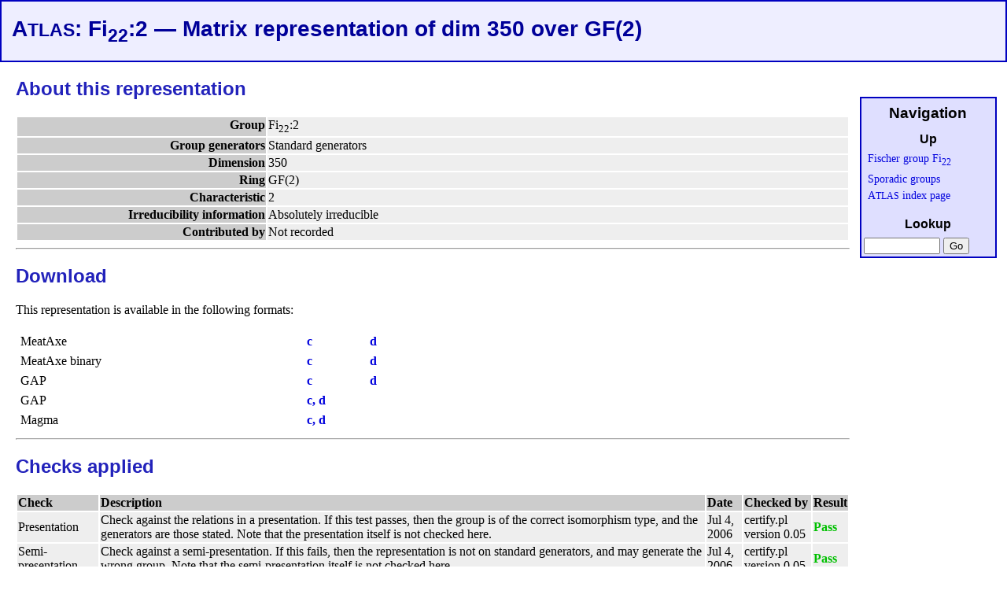

--- FILE ---
content_type: text/html; charset=UTF-8
request_url: https://brauer.maths.qmul.ac.uk/Atlas/v3/matrep/F22d2G1-f2r350B0
body_size: 5980
content:


<!DOCTYPE HTML PUBLIC "-//W3C//DTD HTML 4.01//EN"
  "http://www.w3.org/TR/html4/strict.dtd"> 
<HTML lang="en">
<HEAD>
<META HTTP-EQUIV="Content-Type" CONTENT="text/html; charset=iso-8859-1">
<META NAME="description" CONTENT="An Atlas of information
(representations, presentations, standard generators, black box
algorithms, maximal subgroups, conjugacy class representatives) about finite
simple groups and related groups">
<META NAME="author" CONTENT="R.A.Wilson, S.J.Nickerson, J.N.Bray">
<LINK REL="STYLESHEET" TYPE="text/css" HREF="/Atlas/v3/css/atlas.css">
<LINK REL="SHORTCUT ICON" HREF="/Atlas/v3/img/favicon.ico">
<TITLE>ATLAS: Fi22:2 &mdash; Matrix representation of dim 350 over GF(2)</TITLE>
</HEAD>
<BODY>
<DIV id="header">
<H1>A<SMALL>TLAS</SMALL>: Fi<SUB>22</SUB>:2 &mdash; Matrix representation of dim 350 over GF(2)</H1>
</DIV>


<DIV id="main">


<H2>About this representation</H2>

<TABLE WIDTH="100%">
<TR CLASS="aboutrep">
  <TH CLASS="aboutrep" STYLE="width: 30%; text-align: right;">Group
  <TD CLASS="aboutrep">Fi<SUB>22</SUB>:2
</TR>
<TR CLASS="aboutrep">
  <TH CLASS="aboutrep" STYLE="width: 30%; text-align: right;">Group generators
  <TD CLASS="aboutrep">Standard generators
</TR>
<TR CLASS="aboutrep">
  <TH CLASS="aboutrep" STYLE="text-align: right;">Dimension
  <TD CLASS="aboutrep">350
</TR>
<TR CLASS="aboutrep">
  <TH CLASS="aboutrep" STYLE="text-align: right;">Ring
  <TD CLASS="aboutrep">GF(2)
</TR>
<TR CLASS="aboutrep">
  <TH CLASS="aboutrep" STYLE="text-align: right;">Characteristic
  <TD CLASS="aboutrep">2
</TR>
<TR CLASS="aboutrep">
  <TH CLASS="aboutrep" STYLE="text-align: right;">Irreducibility information
  <TD CLASS="aboutrep">Absolutely irreducible
</TR>
<TR CLASS="aboutrep">
  <TH CLASS="aboutrep" STYLE="text-align: right;">Contributed by
  <TD CLASS="aboutrep">Not recorded
</TR>

</TABLE>
<HR>

<H2>Download</H2>

<P>This representation is available in the following formats:

<TABLE CELLSPACING="5" WIDTH="50%">
<TR>
  <TD STYLE="width: 10em;">MeatAxe
          <TD STYLE="width: 2em;"><A
      HREF="/Atlas/spor/F22/mtx/F22d2G1-f2r350B0.m1"><B>c</B></A>
        <TD STYLE="width: 2em;"><A
      HREF="/Atlas/spor/F22/mtx/F22d2G1-f2r350B0.m2"><B>d</B></A>
      </TR>
<TR>
  <TD STYLE="width: 10em;">MeatAxe binary
          <TD STYLE="width: 2em;"><A
      HREF="/Atlas/spor/F22/bin/F22d2G1-f2r350B0.b1"><B>c</B></A>
        <TD STYLE="width: 2em;"><A
      HREF="/Atlas/spor/F22/bin/F22d2G1-f2r350B0.b2"><B>d</B></A>
      </TR>
<TR>
  <TD STYLE="width: 10em;">GAP
          <TD STYLE="width: 2em;"><A
      HREF="/Atlas/spor/F22/gap/F22d2G1-f2r350B0.g1"><B>c</B></A>
        <TD STYLE="width: 2em;"><A
      HREF="/Atlas/spor/F22/gap/F22d2G1-f2r350B0.g2"><B>d</B></A>
      </TR>
<TR>
  <TD STYLE="width: 10em;">GAP
      <TD COLSPAN=2>
        <A HREF="/Atlas/v3/scripts/gap1.php?type=matrix&filename=F22d2G1-f2r350B0">
                <B>
                c,                 d              </B>
         </A>
  </TR>
<TR>
  <TD STYLE="width: 10em;">Magma
      <TD COLSPAN=2>
        <A HREF="/Atlas/spor/F22/mag/F22d2G1-f2r350B0.M">
                <B>
                c,                 d              </B>
         </A>
  </TR>
</TABLE>

<HR>


<H2>Checks applied</H2>
<TABLE>
<TR>
  <TH CLASS="cert">Check</TH>
  <TH CLASS="cert">Description</TH>
  <TH CLASS="cert">Date</TH>
  <TH CLASS="cert">Checked by</TH>
  <TH CLASS="cert">Result</TH>
</TR>
  <TR>
    <TD CLASS="cert">Presentation
    <TD CLASS="cert">Check against the relations in a presentation. If this test passes, then the group is of the correct isomorphism type, and the generators are those stated. Note that the presentation itself is not checked here.
    <TD CLASS="cert">Jul  4, 2006
    <TD CLASS="cert">certify.pl version 0.05
    <TD CLASS="cert">            <SPAN STYLE="color: #00C000; font-weight: bold">Pass</SPAN>
          </TR>
  <TR>
    <TD CLASS="cert">Semi-presentation
    <TD CLASS="cert">Check against a semi-presentation. If this fails, then the representation is not on standard generators, and may generate the wrong group. Note that the semi-presentation itself is not checked here.
    <TD CLASS="cert">Jul  4, 2006
    <TD CLASS="cert">certify.pl version 0.05
    <TD CLASS="cert">            <SPAN STYLE="color: #00C000; font-weight: bold">Pass</SPAN>
          </TR>
  <TR>
    <TD CLASS="cert">Dimension/field
    <TD CLASS="cert">Check the dimension and field/ring of the representation.
    <TD CLASS="cert">Jul  4, 2006
    <TD CLASS="cert">certify.pl version 0.05
    <TD CLASS="cert">            <SPAN STYLE="color: #00C000; font-weight: bold">Pass</SPAN>
          </TR>
  <TR>
    <TD CLASS="cert">Files exist
    <TD CLASS="cert">Check whether files exist (where stated).
    <TD CLASS="cert">Jul  4, 2006
    <TD CLASS="cert">certify.pl version 0.05
    <TD CLASS="cert">            <SPAN STYLE="color: #00C000; font-weight: bold">Pass</SPAN>
          </TR>
  <TR>
    <TD CLASS="cert">Irreducibility
    <TD CLASS="cert">Check the irreducibility type is correct.
    <TD CLASS="cert">Jul  5, 2006
    <TD CLASS="cert">irr.pl v0.2
    <TD CLASS="cert">            <SPAN STYLE="color: #00C000; font-weight: bold">Pass</SPAN>
          </TR>
</TABLE>

<HR>

</DIV>




<DIV id="footer">
<P STYLE="font-size: 70%">
Version 3.004
 /
<a href="http://validator.w3.org/check?uri=referer">HTML 4.01</A> /
  <a href="http://jigsaw.w3.org/css-validator/check/referer">CSS</a></P>
</DIV>

<DIV id="navigation">
<H2 class="rhs">Navigation</H2>
<H3 class="rhs">Up</H3>
<P class="rhs">
<A HREF="/Atlas/v3/spor/F22/">Fischer group Fi<SUB>22</SUB></A><BR>
<A HREF="/Atlas/v3/spor/">Sporadic groups</A><BR>
<A HREF="/Atlas/v3/">A<SMALL>TLAS</SMALL> index page</A>


<H3 class="rhs">Lookup</H3>
<FORM action="/Atlas/v3/lookup" method="get">
<table>
<tr>
<td><INPUT type="TEXT" name="target" size="10"></td>
<td><INPUT type="SUBMIT" name="SUBMIT" value="Go"></td>
</tr>
</table>
</FORM>


</DIV>

</BODY>
</HTML>
